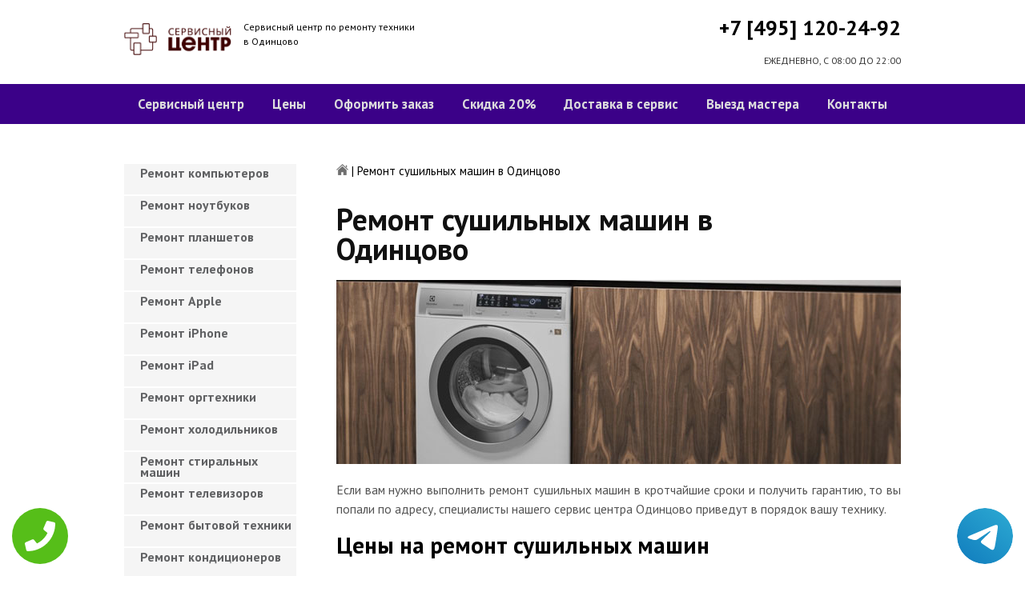

--- FILE ---
content_type: text/html; charset=UTF-8
request_url: https://www.odintsovopk.ru/remont-sushilynyh-mashin
body_size: 8847
content:
<!DOCTYPE HTML>
<html lang="ru" prefix="og: ogp.me/ns#">
<head>
<meta charset="utf-8">
<title>Качественный ремонт Сушильных машин в Одинцово | odintsovopk.ru</title>
<meta name="description" content="Недорого, быстро и качественно отремонтируем Сушильную машину с гарантией в 3-года, починим за час, приедем в течение 30 минут.">
<link rel="icon" type="image/png" href="https://www.odintsovopk.ru/favicon.png">
<link rel="apple-touch-icon" href="https://www.odintsovopk.ru/favicon.png">
<meta name="msapplication-TileColor" content="#2b5797">
<meta name="msapplication-TileImage" content="https://www.odintsovopk.ru/favicon.png">
<meta property="og:type" content="website" />
<meta property="og:title" content="Качественный ремонт Сушильных машин в Одинцово | odintsovopk.ru"/>
<meta property="og:description" content="Недорого, быстро и качественно отремонтируем Сушильную машину с гарантией в 3-года, починим за час, приедем в течение 30 минут."/>
<meta property="og:image" content="https://www.odintsovopk.ru/og.png"/>
<meta property="og:locale" content="ru_RU" />
<meta property="og:url" content="https://www.odintsovopk.ru/remont-sushilynyh-mashin" />
<link rel="canonical" href="https://www.odintsovopk.ru/remont-sushilynyh-mashin"/>
<meta name="keywords" content="Ремонт сушильных машин, Ремонт сушильных машин в Одинцово, Сервисный центр Одинцово" />
<script type="application/ld+json">
{
"@context": "https://schema.org",
"@type": "Organization",
"url": "https://www.odintsovopk.ru",
"name": "Сервисный центр по ремонту техники Одинцово",
"logo": "https://www.odintsovopk.ru/og.png",
"description": "Сервисный центр по ремонту техники Одинцово","address": {
"@type": "PostalAddress",
"addressLocality": "Одинцово, Россия",
"streetAddress": "ул.Садовая д.3"
},
"aggregateRating": {
"@type": "AggregateRating",
"ratingValue": "4.2",
"reviewCount": "11"
},
"contactPoint" : [
{
"@type" : "ContactPoint",
"telephone" : "+74951202492",
"contactType" : "customer service"
}]
}	  
</script><meta name="viewport" content="width=device-width, initial-scale=1">
<link href="/ultima/templates/kepler/css/reset.css" rel="stylesheet" type="text/css">
<link href="/ultima/templates/kepler/css/stili.css" rel="stylesheet" type="text/css">
<link rel="shortcut icon" type="image/x-icon" href="/favicon.ico">
<meta name="yandex-verification" content="b8a02f86982231c7" />
<meta name="google-site-verification" content="P47tSsCCpF3OB7jUgf2E18QoqrGIsKK-9hOxSPyLBDU" />

<style>.aside-menu ul > li a, .aside-menu ul > li span{height: 38px; line-height: 14px; padding: 4px 0 4px 20px;}</style>


 
<!-- Yandex.Metrika counter -->
<script type="text/javascript" >
    (function (d, w, c) {
        (w[c] = w[c] || []).push(function() {
            try {
                w.yaCounter23428849 = new Ya.Metrika({
                    id:23428849,
                    clickmap:true,
                    trackLinks:true,
                    accurateTrackBounce:true,
                    webvisor:true
                });
            } catch(e) { }
        });

        var n = d.getElementsByTagName("script")[0],
            s = d.createElement("script"),
            f = function () { n.parentNode.insertBefore(s, n); };
        s.type = "text/javascript";
        s.async = true;
        s.src = "https://mc.yandex.ru/metrika/watch.js";

        if (w.opera == "[object Opera]") {
            d.addEventListener("DOMContentLoaded", f, false);
        } else { f(); }
    })(document, window, "yandex_metrika_callbacks");
</script>
<noscript><div><img src="https://mc.yandex.ru/watch/23428849" style="position:absolute; left:-9999px;" alt="" /></div></noscript>
<!-- /Yandex.Metrika counter -->
<!-- Global site tag (gtag.js) - Google Analytics -->
<script async src="https://www.googletagmanager.com/gtag/js?id=G-318414QW61"></script>
<script>
window.dataLayer = window.dataLayer || [];
function gtag(){dataLayer.push(arguments);}
gtag('js', new Date());

gtag('config', 'G-318414QW61');
</script>

<style>
 
 .tel-buttons {
  pointer-events: none;

  padding: 15px;
  position: fixed;
  display: flex;
  justify-content: space-between;
  align-items: center;
  right: 0;
  left: 0;
  bottom: 0;
  z-index: 2000;
}

.tel-buttons__btn {
  pointer-events: auto;
  display: block;
  justify-content: center;
  align-items: center;
  overflow: hidden;
  width: 70px;
  height: 70px;
  border-radius: 50%;
  background-color: #56be19;
  transition: all 0.3s ease;
}


.tel-buttons__btn:hover,
.tel-buttons__btn:focus {
  opacity: 0.8;
}

.tel-buttons__btn:active {
  opacity: 0.5;
}

.tel-buttons__btn--tel {
  background-color: #fff;
}

.tel-buttons__icon {
  width: 100%;
  padding: 16px;
  color: white;
}

</style>	
</head>
<body>
<div class="tel-buttons">				
	<a href="tel:+74951202492" class="tel-buttons__btn">				
		<svg aria-hidden="true" focusable="false" data-prefix="fas" data-icon="phone" role="img" xmlns="http://www.w3.org/2000/svg" viewBox="0 0 512 512" class="tel-buttons__icon">			
			<path fill="currentColor" d="M493.4 24.6l-104-24c-11.3-2.6-22.9 3.3-27.5 13.9l-48 112c-4.2 9.8-1.4 21.3 6.9 28l60.6 49.6c-36 76.7-98.9 140.5-177.2 177.2l-49.6-60.6c-6.8-8.3-18.2-11.1-28-6.9l-112 48C3.9 366.5-2 378.1.6 389.4l24 104C27.1 504.2 36.7 512 48 512c256.1 0 464-207.5 464-464 0-11.2-7.7-20.9-18.6-23.4z" class=""></path>		
		</svg>			
	</a>				
	<a href="https://t.me/AuthorizedSC" class="tel-buttons__btn tel-buttons__btn--tel">				
		<svg xmlns="http://www.w3.org/2000/svg" data-name="Layer 1" width="70" height="70" viewBox="0 0 33 33"><defs><linearGradient id="a" x1="6.15" x2="26.78" y1="29.42" y2="3.67" gradientUnits="userSpaceOnUse"><stop offset="0" stop-color="#1482c0"/><stop offset="1" stop-color="#29a4d0"/></linearGradient></defs><path d="M16.5 0C25.61 0 33 7.39 33 16.5S25.61 33 16.5 33 0 25.61 0 16.5 7.39 0 16.5 0Zm5.69 23.23c.3-.93 1.73-10.21 1.9-12.04.05-.55-.12-.92-.46-1.09-.41-.2-1.03-.1-1.74.16-.98.35-13.47 5.66-14.19 5.96-.68.29-1.33.61-1.33 1.07 0 .32.19.5.72.69.55.2 1.93.61 2.75.84.79.22 1.68.03 2.18-.28.53-.33 6.68-4.44 7.12-4.8.44-.36.79.1.43.46-.36.36-4.58 4.45-5.13 5.02-.68.69-.2 1.4.26 1.69.52.33 4.24 2.82 4.8 3.22.56.4 1.13.58 1.65.58s.79-.69 1.05-1.48Z" style="fill:url(#a);stroke-width:0"/></svg>			
	</a>				
</div>	
<div class="wrapper">
<header>
	<div class="header__top fixed"><span><a href="/" title="Сервисный центр по ремонту техники в Одинцово"><img src="/uploads/img_5cadd22eae6b1.png" alt="Сервисный центр по ремонту техники в Одинцово"></a></span>
		<p class="header__top__tagline"><span>Сервисный центр по ремонту техники</span><span>в Одинцово</span></p>
		<div class="header__top__phone"><a class="footphone mango_id" href="tel:+74951202492">+7 [495] 120-24-92</a></div>
		<div class="mobilemenu"><a href="#" class="mobtoggle"><img src="/ultima/templates/kepler/img/menu.png"></a></div>
		<div class="clear"></div>
		<p class="header__top__worktime">ЕЖЕДНЕВНО, С 08:00 ДО 22:00</p>
		<div class="clear"></div>
	</div>
	<div class="header__menu wrapper">
		<div class=" fixed">
			<div class="mobilephone"><a class="footphone mango_id" href="tel:+74951202492">+7 [495] 120-24-92</a></div>
			<div class="mobileworktime">ЕЖЕДНЕВНО, С 08:00 ДО 22:00</div>
			<ul class="menu-status" itemscope itemtype="http://www.schema.org/SiteNavigationElement">
				<li itemprop="name"><a itemprop="url" href="/" title="Сервисный центр по ремонту техники в Одинцово">Сервисный центр</a></li>
				
				<li itemprop="name"><a itemprop="url" href="/uslugi" title="Цены на услуги сервис центра в Одинцово">Цены </a></li>
				<li itemprop="name"><a itemprop="url" href="/oformit_zakaz" title="Оформить заказ">Оформить заказ</a></li>
				<li itemprop="name"><a itemprop="url" href="/skidka" title="Скидка на работы при заказе с сайта 20%">Скидка 20%</a></li>
				<li itemprop="name"><a itemprop="url" href="/kurier" title="Доставка в сервис">Доставка в сервис</a></li>
				<li itemprop="name"><a itemprop="url" href="/master" title="Выезд мастера">Выезд мастера</a></li>
				<li itemprop="name"><a itemprop="url" href="/kontakti" title="Контакты сервисного центра в Одинцово">Контакты</a></li>
			</ul>
		</div>
	</div>

</header>
<section class="fixed content-wrapper">
    <div class="content-block">
        <section class="crumbs">
    <span itemscope itemtype="http://data-vocabulary.org/Breadcrumb">
        <a itemprop="url" href="/"><meta itemprop="title" content="Сервисный центр Одинцово"><img src="/ultima/templates/kepler/img/home.png" alt="Сервисный центр Одинцово"></a>	
    </span>
    <span> | </span>
    <span>Ремонт сушильных машин в Одинцово</span>
</section>
    		
        <div class="content-block__bottom">
            <div class="information-block">
                <h1>Ремонт сушильных машин в Одинцово</h1>
                <img src="/uploads/sushilynyh-mashin.jpg" alt="Ремонт сушильных машин в Одинцово" title="Ремонт сушильных машин в Одинцово ">
                <p align="justify">Если вам нужно выполнить ремонт сушильных машин в кротчайшие сроки и получить гарантию, то вы попали по адресу, специалисты нашего сервис центра Одинцово приведут в порядок вашу технику.</p>
                <h2>Цены на ремонт сушильных машин</h2>
                <table class="priceTable">
                    <tbody>
                        <tr>
                            <td>Наименование работ</td>
                            <td>Время работы, мин.</td>
                            <td>Цена, р.</td>
                            <td>&nbsp;</td>
                        </tr>
                       
                        <tr>
                            <td>Не включается</td>
                            <td>20-60 мин</td>
                            <td>от 800 р. </td>
                            <td><a href="/oformit_zakaz" rel="nofollow" class="order-btn">заказать со скидкой</a></td>
                        </tr>
                        <tr>
                            <td>Не работает </td>
                            <td>40-80 мин</td>
                            <td>от 900 р. </td>
                            <td><a href="/oformit_zakaz" rel="nofollow" class="order-btn">заказать со скидкой</a></td>
                        </tr>
                        <tr>
                            <td>Не выключается</td>
                            <td>60-180 мин</td>
                            <td>от 900 р. </td>
                            <td><a href="/oformit_zakaz" rel="nofollow" class="order-btn">заказать со скидкой</a></td>
                        </tr>
					
                        <tr>
                            <td>Не работают кнопки</td>
                            <td>20-60 мин</td>
                            <td>от 600 р. </td>
                            <td><a href="/oformit_zakaz" rel="nofollow" class="order-btn">заказать со скидкой</a></td>
                        </tr>
                        <tr>
                            <td>Замена предохранителей</td>
                            <td>40-80 мин</td>
                            <td>от 200 р. </td>
                            <td><a href="/oformit_zakaz" rel="nofollow" class="order-btn">заказать со скидкой</a></td>
                        </tr>
                        <tr>
                            <td>Ремонт модуля управления</td>
                            <td>60-180 мин</td>
                            <td>от 950 р. </td>
                            <td><a href="/oformit_zakaz" rel="nofollow" class="order-btn">заказать со скидкой</a></td>
                        </tr>
						
						<tr>
                            <td>Пробит шнур</td>
                            <td>60-180 мин</td>
                            <td>от 500 р. </td>
                            <td><a href="/oformit_zakaz" rel="nofollow" class="order-btn">заказать со скидкой</a></td>
                        </tr>
						<tr>
                            <td>Не крутит барабан</td>
                            <td>60-180 мин</td>
                            <td>от 1200 р. </td>
                            <td><a href="/oformit_zakaz" rel="nofollow" class="order-btn">заказать со скидкой</a></td>
                        </tr>
					
						<tr>
                            <td>Не заканчивает программу</td>
                            <td>60-180 мин</td>
                            <td>от 800 р. </td>
                            <td><a href="/oformit_zakaz" rel="nofollow" class="order-btn">заказать со скидкой</a></td>
                        </tr>
						<tr>
                            <td>Бак засорен</td>
                            <td>60-180 мин</td>
                            <td>от 800 р. </td>
                            <td><a href="/oformit_zakaz" rel="nofollow" class="order-btn">заказать со скидкой</a></td>
                        </tr>
						<tr>
                            <td>Замена патрубков</td>
                            <td>60-180 мин</td>
                            <td>от 700 р. </td>
                            <td><a href="/oformit_zakaz" rel="nofollow" class="order-btn">заказать со скидкой</a></td>
                        </tr>
						
                    </tbody>
                </table>
            </div>
        </div>
        <div class="clear"></div>
    </div>
    <aside class="aside-menu">
        <ul>
<li><a href="/remont_komp" title="Ремонт компьютеров в Одинцово">Ремонт компьютеров</a></li>
<li><a href="/remont_nout" title="Ремонт ноутбуков в Одинцово">Ремонт ноутбуков</a></li>
<li><a href="/remont_planshetov" title="Ремонт планшетов в Одинцово">Ремонт планшетов</a></li>
<li><a href="/remont_telefonov" title="Ремонт телефонов (смартфонов) в Одинцово">Ремонт телефонов</a></li>
<li><a href="/remont_apple" title="Ремонт Apple в Одинцово">Ремонт Apple</a></li>
<li><a href="/remont_Iphone" title="Ремонт iPhone в Одинцово">Ремонт iPhone</a></li>
<li><a href="/remont_ipad" title="Ремонт iPad в Одинцово">Ремонт iPad</a></li>
<li><a href="/remont_orgtexniki" title="Ремонт оргтехники в Одинцово">Ремонт оргтехники</a></li>
<li><a href="/remont-xolodilnikov" title="Ремонт холодильников в Одинцово">Ремонт холодильников</a></li>
<li><a href="/remont_stiralnyx_mashin" title="Ремонт стиральных машин в Одинцово">Ремонт стиральных машин</a></li>
<li><a href="/remont_televizorov" title="Ремонт телевизоров в Одинцово">Ремонт телевизоров</a></li>
<li><a href="/remont_bytovoj_texniki" title="Ремонт бытовой техники в Одинцово">Ремонт бытовой техники</a></li>
<li><a href="/remont_kondicionerov" title="Ремонт кондиционеров в Одинцово">Ремонт кондиционеров</a></li>
<li><a href="/remont_kvartir" title="Ремонт квартир в Одинцово">Ремонт квартир</a></li>
<li><a href="/remont_foto" title="Ремонт фотоаппаратов в Одинцово">Ремонт фотоаппаратов</a></li>
<li><a href="/remont_cofe" title="Ремонт кофемашин в Одинцово">Ремонт кофемашин</a></li>
<li><a href="/komp_pomosh" title="Компьютерная помощь в Одинцово">Компьютерная помощь</a></li>
<li><a href="/vskritie_zamkov" title="Вскрытие замков в Одинцово">Вскрытие замков</a></li>
<li><a href="/komp_master" title="Компьютерный мастер в Одинцово">Компьютерный мастер</a></li>
<li><a href="/stir_master" title="Cтиральный мастер в Одинцово">Cтиральный мастер</a></li>
<li><a href="/holod_master" title="Мастер по ремонту холодильников в Одинцово">Холодильный мастер</a></li>
<li><a href="/muzh_na_chas" title="Муж на час в Одинцово">Муж на час</a></li>

<li><a href="/remont-varochnyh-paneley" title="Ремонт варочных панелей в Одинцово">Ремонт варочных панелей</a></li>
<li><a href="/remont-vodonagrevateley" title="Ремонт водонагревателей в Одинцово">Ремонт водонагревателей</a></li>
<li><a href="/remont-gazovyh-duhovok" title="Ремонт газовых духовок в Одинцово">Ремонт газовых духовок</a></li>
<li><a href="/remont-gazovyh-kolonok" title="Ремонт газовых колонок в Одинцово">Ремонт газовых колонок</a></li>
<li><a href="/remont-gazovyh-kotlov" title="Ремонт газовых котлов в Одинцово">Ремонт газовых котлов</a></li>
<li><a href="/remont-otopitelynyh-kotlov" title="Ремонт отопительных котлов в Одинцово">Ремонт отопительных котлов</a></li>
<li><a href="/remont-obogrevateley" title="Ремонт обогревателей в Одинцово">Ремонт обогревателей</a></li>
<li><a href="/remont-osushiteley-vozduha" title="Ремонт осушителей воздуха в Одинцово">Ремонт осушителей воздуха</a></li>
<li><a href="/remont-ochistiteley-vozduha" title="Ремонт очистителей воздуха в Одинцово">Ремонт очистителей воздуха</a></li>
<li><a href="/remont-uvlaghniteley-vozduha" title="Ремонт увлажнителей воздуха в Одинцово">Ремонт увлажнителей воздуха</a></li>
<li><a href="/remont-ionizatorov" title="Ремонт ионизаторов в Одинцово">Ремонт ионизаторов</a></li>
<li><a href="/remont-ventilyatorov" title="Ремонт вентиляторов в Одинцово">Ремонт вентиляторов</a></li>
<li><a href="/remont-gazovyh-plit" title="Ремонт газовых плит в Одинцово">Ремонт газовых плит</a></li>
<li><a href="/remont-elektroplit" title="Ремонт электроплит в Одинцово">Ремонт электроплит</a></li>
<li><a href="/remont-podogrevateley-posudy" title="Ремонт подогревателей посуды в Одинцово">Ремонт подогревателей посуды</a></li>
<li><a href="/remont-izmelychiteley-pischevyh-othodov" title="Ремонт измельчителей пищевых отходов в Одинцово">Ремонт измельчителей пищевых отходов</a></li>
<li><a href="/remont-duhovyh-shkafov" title="Ремонт духовых шкафов в Одинцово">Ремонт духовых шкафов</a></li>
<li><a href="/remont-kofevarok" title="Ремонт кофеварок в Одинцово">Ремонт кофеварок</a></li>
<li><a href="/remont-klimatizatorov" title="Ремонт климатизаторов в Одинцово">Ремонт климатизаторов</a></li>
<li><a href="/remont-mikrovolnovok" title="Ремонт микроволновок в Одинцово">Ремонт микроволновок</a></li>
<li><a href="/remont-maynerov" title="Ремонт майнеров в Одинцово">Ремонт майнеров</a></li>
<li><a href="/remont-parovarok" title="Ремонт пароварок в Одинцово">Ремонт пароварок</a></li>
<li><a href="/remont-elektrogriley" title="Ремонт электрогрилей в Одинцово">Ремонт электрогрилей</a></li>
<li><a href="/remont-promyshlennyh-kompyyuterov" title="Ремонт промышленных компьютеров в Одинцово">Ремонт промышленных компьютеров</a></li>
<li><a href="/remont-serverov" title="Ремонт серверов в Одинцово">Ремонт серверов</a></li>
<li><a href="/remont-proektorov" title="Ремонт проекторов в Одинцово">Ремонт проекторов</a></li>
<li><a href="/remont-elektrochaynikov" title="Ремонт электрочайников в Одинцово">Ремонт электрочайников</a></li>
<li><a href="/remont-termopotov" title="Ремонт термопотов в Одинцово">Ремонт термопотов</a></li>
<li><a href="/remont-blenderov" title="Ремонт блендеров в Одинцово">Ремонт блендеров</a></li>
<li><a href="/remont-mulytivarok" title="Ремонт мультиварок в Одинцово">Ремонт мультиварок</a></li>
<li><a href="/remont-hlebopechek" title="Ремонт хлебопечек в Одинцово">Ремонт хлебопечек</a></li>
<li><a href="/remont-myasorubok" title="Ремонт мясорубок в Одинцово">Ремонт мясорубок</a></li>
<li><a href="/remont-monoblokov" title="Ремонт моноблоков в Одинцово">Ремонт моноблоков</a></li>
<li><a href="/remont-monitorov" title="Ремонт мониторов в Одинцово">Ремонт мониторов</a></li>
<li><a href="/remont-morozilynyh-kamer" title="Ремонт морозильных камер в Одинцово">Ремонт морозильных камер</a></li>
<li><a href="/remont-vinnyh-shkafov" title="Ремонт винных шкафов в Одинцово">Ремонт винных шкафов</a></li>
<li><a href="/remont-kulerov-dlya-vody" title="Ремонт кулеров для воды в Одинцово">Ремонт кулеров для воды</a></li>
<li><a href="/remont-posudomoechnyh-mashin" title="Ремонт посудомоечных машин в Одинцово">Ремонт посудомоечных машин</a></li>
<li><a href="/remont-sushilynyh-mashin" title="Ремонт сушильных машин в Одинцово">Ремонт сушильных машин</a></li>
<li><a href="/remont-vytyaghek" title="Ремонт вытяжек в Одинцово">Ремонт вытяжек</a></li>
<li><a href="/remont-videokamer" title="Ремонт видеокамер в Одинцово">Ремонт видеокамер</a></li>
<li><a href="/remont-ekshn-kamer" title="Ремонт экшн камер в Одинцово">Ремонт экшн камер</a></li>
<li><a href="/remont-kvadrokopterov" title="Ремонт квадрокоптеров в Одинцово">Ремонт квадрокоптеров</a></li>
<li><a href="/remont-racii" title="Ремонт рации в Одинцово">Ремонт рации</a></li>
<li><a href="/remont-portativnoy-akustika" title="Ремонт портативной акустика в Одинцово">Ремонт портативной акустика</a></li>
<li><a href="/remont-printerov" title="Ремонт принтеров в Одинцово">Ремонт принтеров</a></li>
<li><a href="/remont-skanerov" title="Ремонт сканеров в Одинцово">Ремонт сканеров</a></li>
<li><a href="/remont-mfu" title="Ремонт мфу в Одинцово">Ремонт мфу</a></li>
<li><a href="/remont-kopirov" title="Ремонт копиров в Одинцово">Ремонт копиров</a></li>
<li><a href="/remont-plotterov" title="Ремонт плоттеров в Одинцово">Ремонт плоттеров</a></li>
<li><a href="/remont-schetchikov-banknot" title="Ремонт счётчиков банкнот в Одинцово">Ремонт счётчиков банкнот</a></li>
<li><a href="/remont-shrederov" title="Ремонт шредеров в Одинцово">Ремонт шредеров</a></li>
<li><a href="/remont-termoprinterov" title="Ремонт термопринтеров в Одинцово">Ремонт термопринтеров</a></li>
<li><a href="/remont-rizografov" title="Ремонт ризографов в Одинцово">Ремонт ризографов</a></li>
<li><a href="/remont-giroskuterov" title="Ремонт гироскутеров в Одинцово">Ремонт гироскутеров</a></li>
<li><a href="/remont-sigvei" title="Ремонт сигвеи в Одинцово">Ремонт сигвеев</a></li>
<li><a href="/remont-monokolesa" title="Ремонт моноколёса в Одинцово">Ремонт моноколёса</a></li>
<li><a href="/remont-elektrosamokatov" title="Ремонт электросамокатов в Одинцово">Ремонт электросамокатов</a></li>
<li><a href="/remont-akusticheskih-sistem" title="Ремонт акустических  систем в Одинцово">Ремонт акустических систем</a></li>
<li><a href="/remont-audiotehniki" title="Ремонт аудиотехники в Одинцово">Ремонт аудиотехники</a></li>
<li><a href="/remont-usiliteley" title="Ремонт усилителей в Одинцово">Ремонт усилителей</a></li>
<li><a href="/remont-resiverov" title="Ремонт ресиверов в Одинцово">Ремонт ресиверов</a></li>
<li><a href="/remont-radiotyunerov" title="Ремонт радиотюнеров в Одинцово">Ремонт радиотюнеров</a></li>
<li><a href="/remont-sistem-karaoke" title="Ремонт систем караоке в Одинцово">Ремонт систем караоке</a></li>
<li><a href="/remont-cifro-analogovye-preobrazovateley" title="Ремонт цифро-аналоговые преобразователей в Одинцово">Ремонт цифро-аналоговые преобразователей</a></li>
<li><a href="/remont-miksherov" title="Ремонт микшеров в Одинцово">Ремонт микшеров</a></li>
<li><a href="/remont-sintezatorov" title="Ремонт синтезаторов в Одинцово">Ремонт синтезаторов</a></li>
<li><a href="/remont-elektrogitar" title="Ремонт электрогитар в Одинцово">Ремонт электрогитар</a></li>
<li><a href="/remont-proigryvateley-vinilovyh-diskov" title="Ремонт проигрывателей виниловых дисков в Одинцово">Ремонт проигрывателей виниловых дисков</a></li>
<li><a href="/remont-radiostanciy" title="Ремонт радиостанций в Одинцово">Ремонт радиостанций</a></li>
<li><a href="/remont-robotov-pylesosy" title="Ремонт роботов пылесосы в Одинцово">Ремонт роботов пылесосы</a></li>
<li><a href="/remont-pylesosov" title="Ремонт пылесосов в Одинцово">Ремонт пылесосов</a></li>
<li><a href="/remont-shveynyh-mashin" title="Ремонт швейных машин в Одинцово">Ремонт швейных машин</a></li>
<li><a href="/remont-overlokov" title="Ремонт оверлоков в Одинцово">Ремонт оверлоков</a></li>
<li><a href="/remont-parogeneratorov" title="Ремонт парогенераторов в Одинцово">Ремонт парогенераторов</a></li>
<li><a href="/remont-otparivateley" title="Ремонт отпаривателей в Одинцово">Ремонт отпаривателей</a></li>
<li><a href="/remont-utyugov" title="Ремонт утюгов в Одинцово">Ремонт утюгов</a></li>
<li><a href="/remont-ibp" title="Ремонт ибп в Одинцово">Ремонт ибп</a></li>
<li><a href="/remont-igrovyh-pristavok" title="Ремонт игровых приставок в Одинцово">Ремонт игровых приставок</a></li>
<li><a href="/remont-priborov-nochnogo-videniya" title="Ремонт приборов ночного видения в Одинцово">Ремонт приборов ночного видения</a></li>
<li><a href="/remont-motoblokov-i-kulytivatorov" title="Ремонт мотоблоков и культиваторов в Одинцово">Ремонт мотоблоков и культиваторов</a></li>
<li><a href="/remont-vodyanyh-nasosy" title="Ремонт водяных насосы в Одинцово">Ремонт водяных насосов</a></li>
<li><a href="/remont-gazonokosilok" title="Ремонт газонокосилок в Одинцово">Ремонт газонокосилок</a></li>
<li><a href="/remont-trimmerov" title="Ремонт триммеров в Одинцово">Ремонт триммеров</a></li>
<li><a href="/remont-vozduhoduvok-i-sadovyh-pylesosov" title="Ремонт воздуходувок и садовых пылесосов в Одинцово">Ремонт воздуходувок и садовых пылесосов</a></li>
<li><a href="/remont-sadovye-izmelychiteley" title="Ремонт садовые измельчителей в Одинцово">Ремонт садовые измельчителей</a></li>
<li><a href="/remont-snegouborschikov" title="Ремонт снегоуборщиков в Одинцово">Ремонт снегоуборщиков</a></li>
<li><a href="/remont-moek-vysokogo-davleniya" title="Ремонт моек высокого давления в Одинцово">Ремонт моек высокого давления</a></li>
<li><a href="/remont-radioupravlyaemyh-mashin-i-motociklov" title="Ремонт радиоуправляемых  машин и мотоциклов в Одинцово">Ремонт радиоуправляемых машин и мотоциклов</a></li>
<li><a href="/remont-radioupravlyaemyh-tankov" title="Ремонт радиоуправляемых танков в Одинцово">Ремонт радиоуправляемых танков</a></li>
<li><a href="/remont-radioupravlyaemyh-samoletov-i-vertoletov" title="Ремонт радиоуправляемых самолетов и вертолетов в Одинцово">Ремонт радиоуправляемых самолетов и вертолетов</a></li>
<li><a href="/remont-radioupravlyaemyh-katerov" title="Ремонт радиоуправляемых катеров в Одинцово">Ремонт радиоуправляемых катеров</a></li>
<li><a href="/remont-vibromassagherov" title="Ремонт вибромассажеров в Одинцово">Ремонт вибромассажеров</a></li>
<li><a href="/remont-gidromassaghnyh-vann" title="Ремонт гидромассажных ванн в Одинцово">Ремонт гидромассажных ванн</a></li>
<li><a href="/remont-medicinskogo-oborudovaniya" title="Ремонт медицинского оборудование в Одинцово">Ремонт медицинского оборудования</a></li>
<li><a href="/remont-elektroniki" title="Ремонт электроники в Одинцово">Ремонт электроники</a></li>
<li><a href="/remont-promyshlennogo-oborudovaniya" title="Ремонт промышленного оборудования в Одинцово">Ремонт промышленного оборудования</a></li>

</ul>

        <div class="aside-menu__panel">
            <div class="aside-menu__phone"><a class="footphone mango_id" href="tel:+74951202492">+7 [495] 120-24-92</a>
                <p>Многоканальная горячая линия сервисного центра в Одинцово</p>
            </div>
            <div class="divider"></div>
            <div class="ask-us">
                <p class="ask-us__header">Спросите у сервисного центра Одинцово</p>
                <p class="ask-us__text">Оставьте заявку на ремонт вашей техники на нашем сайте</p><a href="/oformit_zakaz" rel="nofollow" class="btn btn--empty">Оформить заказ</a>
            </div>
        </div>
    </aside>
</section>
<footer class="footer">
	<div class="wrapper gray">
		<div class="fixed">
			<div class="footer__nav">
				<ul class="mainNav menu-status" itemscope itemtype="http://www.schema.org/SiteNavigationElement">
					<li itemprop="name"><a itemprop="url" href="/" title="Сервисный центр по ремонту техники в Одинцово">Сервисный центр</a></li>
				
				<li itemprop="name"><a itemprop="url" href="/uslugi" title="Цены на услуги сервис центра в Одинцово">Цены </a></li>
				<li itemprop="name"><a itemprop="url" href="/oformit_zakaz" title="Оформить заказ">Оформить заказ</a></li>
				<li itemprop="name"><a itemprop="url" href="/skidka" title="Скидка на работы при заказе с сайта 20%">Скидка 20%</a></li>
				<li itemprop="name"><a itemprop="url" href="/kurier" title="Доставка в сервис">Доставка в сервис</a></li>
				<li itemprop="name"><a itemprop="url" href="/master" title="Выезд мастера">Выезд мастера</a></li>
				<li itemprop="name"><a itemprop="url" href="/kontakti" title="Контакты сервисного центра в Одинцово">Контакты</a></li>
				</ul>
			</div>
		</div>
	</div>
	<div class="wrapper dgray">
		<div class="fixed">
			<div class="footer__links">
				<div class="halfMin">
					<p class="title">Контактная информация<p>
					<p>Одинцово, ул.Садовая д.3</p><a class="footphone mango_id" href="tel:+74951202492">+7 [495] 120-24-92</a>
					<div id="block_rating">
						<span>Оцените наш сервис: </span>
						<div id="productRate">
							<div class="greenstar" style="width:84%;"></div>
						</div>
						<input type="hidden" value="fd662d8a70c0fa3c0759d5d74ce08ff756d955127defc5fe115d06cad87040da" name="ui">
						<span class="rating_ball">4.2 | 5</span>
						<span>Оценок: </span><span class="ratingCount">11</span>
						<span id="ratingmsg"></span>
					</div>
				</div>
				<div class="halfMin">
					<p class="title">Обслуживание и ремонт<p>
							<ul class="links-list">
<li><a href="/remont_cofe" title="Ремонт кофемашин в Одинцово">Кофемашины</a></li>
<li><a href="/remont_komp" title="Ремонт компьютеров в Одинцово">Компьютеры</a></li>
<li><a href="/remont_nout" title="Ремонт ноутбуков в Одинцово">Ноутбуки</a></li>
<li><a href="/remont_planshetov" title="Ремонт планшетов в Одинцово">Планшеты</a></li>
<li><a href="/remont_telefonov" title="Ремонт телефонов (смартфонов) в Одинцово">Телефоны</a></li>
<li><a href="/remont_Iphone" title="Ремонт iPhone в Одинцово">iPhone</a></li>
<li><a href="/remont_ipad" title="Ремонт iPad в Одинцово">iPad</a></li>
<li><a href="/remont-xolodilnikov" title="Ремонт холодильников в Одинцово">Холодильники</a></li>
<li><a href="/remont_stiralnyx_mashin" title="Ремонт стиральных машин в Одинцово">Стиральные машины</a></li>
<li><a href="/remont_televizorov" title="Ремонт телевизоров в Одинцово">Телевизоры</a></li>
							</ul>
				</div>
				<div class="halfMin">
					<p class="title">Обратная связь</p>
					<ul class="links-list overflow-hidden mb-25">
						<li><a href="/kontakti">Контакты</a></li>
						<li><a href="/oformit_zakaz" rel="nofollow">Оформить заказ</a></li>
						<li><a href="/garantiya">Гарантия</a></li>
						<li><a href="/diagnostika">Диагностика</a></li>

					</ul>
				</div>
			</div>
		</div>
	</div>
	<div class="wrapper footer__line"></div>
	<div class="wrapper dgray">
		<div class="fixed">
			<div class="footer__bottom"><a href="/privacy" class="politica" rel="nofollow">Политика обработки персональных данных</a><a href="/pravo" class="politica" style="clear: both;" rel="nofollow">Для правообладателей</a>
				<div class="footer__bottom__copy" style="float:none;">
					<p>Сервисный центр Одинцово<br> 2026. Сайт не является публичной офертой </p>
				</div>
			</div>
		</div>
	</div>
</footer>

<style>.pulsephone{display:none;} @media screen and (max-width: 767px) and (min-width: 320px){#scr-contants{padding: 10px 5px;} .pulsephone{display:block;}} .pulsephone { position: fixed; bottom: 7%; left: 50%; transform: translate(-50%, -50%); border-radius: 50%; width: 100px; height: 100px; z-index: 99999; background: url(/uploads/img_5b6eac67c16d0.png) no-repeat 0 50%; background-size: 100%; } .pulsephone:before, .pulsephone:after { content: " "; display: block; position: absolute; border: 50%; border: 1px solid #1f2024; left: -20px; right: -20px; top: -20px; bottom: -20px; border-radius: 50%; animation: animate 1.5s linear infinite; opacity: 0; backface-visibility: hidden; }.pulsephone:after{ animation-delay: .5s; } @keyframes animate { 0% { transform: scale(0.5); opacity: 0; } 50% { opacity: 1; } 100% { transform: scale(1.2); opacity: 0; } } </style>
<a href="tel:+74951202492"><div class="pulsephone"></div></a>

<script src="/data/js/jquery-1.11.3.min.js" type="text/javascript"></script>
<script type="text/javascript" src="/ultima/templates/kepler/js/jquery.maskedinput.js" charset="UTF-8"></script>
    <script type="text/javascript" src="/ultima/templates/kepler/js/main.js" charset="UTF-8"></script>
</div>


</body>
</html>